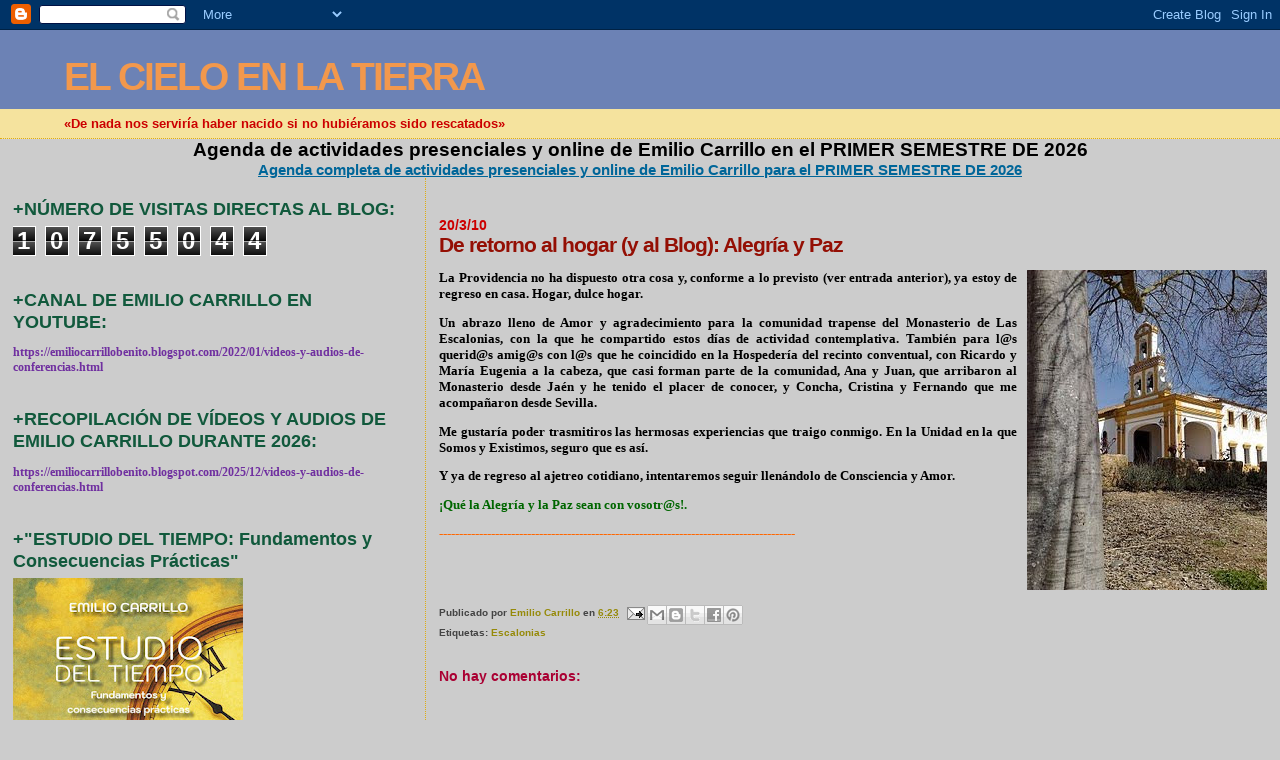

--- FILE ---
content_type: text/html; charset=UTF-8
request_url: https://emiliocarrillobenito.blogspot.com/b/stats?style=BLACK_TRANSPARENT&timeRange=ALL_TIME&token=APq4FmAY1mix-FGvZv2oKoosUgH1vDIynOxb5-weiaIGZ_-sLI1y7D4iNABnqfMNeGSsR43Am-xTExRlIg4DbPQh8I_oUViggA
body_size: -14
content:
{"total":10755044,"sparklineOptions":{"backgroundColor":{"fillOpacity":0.1,"fill":"#000000"},"series":[{"areaOpacity":0.3,"color":"#202020"}]},"sparklineData":[[0,25],[1,20],[2,30],[3,17],[4,17],[5,18],[6,24],[7,12],[8,100],[9,10],[10,19],[11,33],[12,17],[13,23],[14,35],[15,38],[16,24],[17,22],[18,21],[19,26],[20,28],[21,23],[22,19],[23,19],[24,16],[25,15],[26,20],[27,21],[28,30],[29,24]],"nextTickMs":62068}